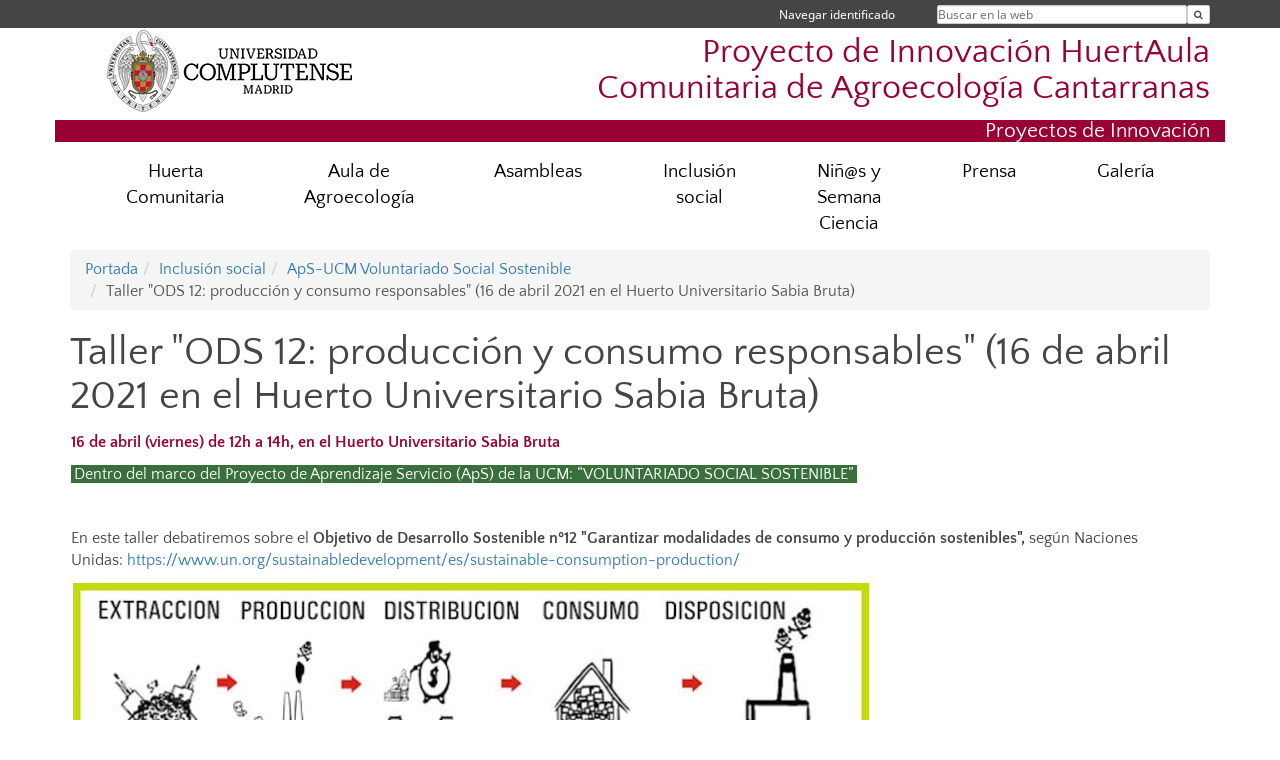

--- FILE ---
content_type: text/html; charset=UTF-8
request_url: https://www.ucm.es/agroecologia/taller-ods-12-produccion-y-consumo-responsable-19-de-marzo-2021-en-la-huertaula-cantarranas
body_size: 5881
content:
<!DOCTYPE html>
<html lang="es">
<head>
	<meta charset="UTF-8" />
	<meta http-equiv="X-UA-Compatible" content="IE=edge">
    <meta name="viewport" content="width=device-width, initial-scale=1">
	<title>Taller &quot;ODS 12: producción y consumo responsables&quot; (16 de abril 2021 en el Huerto Universitario Sabia Bruta) | HuertAula Comunitaria de Agroecología Cantarranas</title>
	
	<meta name="description" content="Universidad Complutense de Madrid" />
	<meta name="keywords" content="agroecología, inclusión social, soberanía alimentaria, huerto comunitario, innovación docente, educación ambiental, aprendizaje-servicio" />
	<link rel="apple-touch-icon" sizes = "192x192" href="/themes/ucm16/media/img/favicon-192.png" />
	<link rel="shortcut icon" href="/themes/ucm16/media/img/logoucm.ico" />
	<link rel="icon" href="/themes/ucm16/media/img/logoucm.ico" />
	<link type="text/css" media="screen" rel="stylesheet" href="/themes/ucm16/css/bootstrap.css" />
	<link type="text/css" media="all" rel="stylesheet" href="/themes/ucm16/css/font-awesome.min.css" />
	<link type="text/css" media="screen" rel="stylesheet" href="/themes/ucm16/css/ucm-theme.css" />
	<link type="text/css" media="screen" rel="stylesheet" href="/themes/ucm16/css/ucm.css" />
	<link type="text/css" media="screen" rel="stylesheet" href="/themes/ucm16/css/ucm-wg.css" />
	<link type="text/css" media="print" rel="stylesheet" href="/themes/ucm16/css/print.css" />
		
</head>
<body>
	<header>
		<div id="barra">
			<div class="container">
								
				<ul class="ul-menu">
					<li>
				        <div id="buscador">
				            <form action="https://www.ucm.es/agroecologia/buscador" method="get" class="posicion_buscar form-inline" id="formbuscador">
								<label for="search" class="search_label">Buscar en la web</label>
								<input type="search" id="search" name="search" placeholder="Buscar en la web" required />
								<input type="hidden" name="csrf" value="430ca2dc00dd11a1495598cb74aa483eac48d22b1106cd2c2ef2843d51bdf7d6">
								<button type="submit" class="botonbusca" id="btsearch" title="Buscar en la web" aria-label="Buscar en la web"><span class="fa fa-search" aria-hidden="true" title="Buscar en la web"></span></button>
							</form>
								<button class="botoncerrar" id="cerrar_buscador" aria-label="Cerrar buscador"><span class="fa fa-times" aria-hidden="true" title="Cerrar buscador"></span></button>
					    </div>
					</li>
					<li>	
						<nav class="navbar" role="navigation" id="menusuperior">
							<div class="navbar-header">
								<button type="button" class="navbar-toggle" data-toggle="collapse" data-target=".navbar-sup-collapse" id="collapse-personal">
									<span class="sr-only">Desplegar navegación</span>
									<span class="fa fa-user fa-2x"></span>
					            </button>
							</div>
							<div id="contenido-menusuperior" class="collapse navbar-collapse navbar-sup-collapse">
								<ul class="nav navbar-nav" >
									
					<li class="iniciasesion"><a href="/login_sso/" title="Navegar identificado">Navegar identificado</a></li>																		
								</ul>
							</div>
						</nav>				
					</li>
					<li>
						<ul id="lg_items">
							
										</ul>
					</li>
				</ul>
			</div>
		</div>
		
		<div class="container" id="cabecera">
			<div class="row">
				<div class="col-lg-5 col-sm-5 col-xs-12" id="logo">
					<a href="https://www.ucm.es/" title="Universidad Complutense de Madrid">
						<img src="/themes/ucm16/media/img/logo.png" alt="ucm" title="Universidad Complutense de Madrid" />
					</a>
				</div>
				<div class="col-lg-7 col-sm-7 col-xs-12" id="titulo_website">
					<h1 class="web_title" style="font-size: 2.1em;"><a href="https://www.ucm.es/agroecologia/" title="Portada - Proyecto de Innovación HuertAula Comunitaria de Agroecología Cantarranas">Proyecto de Innovación HuertAula Comunitaria de Agroecología Cantarranas</a></h1>					
				</div>
			</div>
		</div>
		
	<h2 class="container" id="do_title">Proyectos de Innovación</h2>	</header>
	
	<nav class="container navbar navbar-default" role="navigation" id="menu">
		<div class="navbar-header">
			<button type="button" class="navbar-toggle" data-toggle="collapse" data-target=".navbar-ex1-collapse" id="botonmenu">
				<span class="sr-only">Desplegar navegación</span>
				<span class="fa fa-bars"></span>
			</button>
		</div>
 
		<div class="collapse navbar-collapse navbar-ex1-collapse">
			
			<ul class="nav nav-justified" id="contenidomenu">
				<li class="dropdown resalte lead">
					<a title="Huerta Comunitaria" href="/agroecologia/inicio" class="dropdown-toggle" data-toggle="dropdown">Huerta Comunitaria</a>
					<ul class="dropdown-menu" role="menu">
						<li><a title="Inventario biodiversidad" href="/agroecologia/inventario-biodiversidad">Inventario biodiversidad</a></li>
						<li><a title="Planificación mensual" href="/agroecologia/planificacion-mensual">Planificación mensual</a></li>
						<li><a title="Diario de la huerta" href="/agroecologia/diario-de-la-huerta">Diario de la huerta</a></li>
						<li><a title="Sábados verdes" href="/agroecologia/sabados-verdes">Sábados verdes</a></li>
						<li><a title="Fiestas de aniversario" href="/agroecologia/fiestas-de-aniversario">Fiestas de aniversario</a></li>
						<li><a href="/agroecologia/inicio" title="Huerta Comunitaria" aria-label="Huerta Comunitaria"><span class="fa fa-plus-circle" aria-hidden="true" title="Huerta Comunitaria"><em class="mas">+</em></span></a></li>
					</ul>
				</li>
				<li class="dropdown resalte lead">
					<a title="Aula de Agroecología" href="/agroecologia/aula-" class="dropdown-toggle" data-toggle="dropdown">Aula de Agroecología</a>
					<ul class="dropdown-menu" role="menu">
						<li><a title="Talleres mensuales" href="/agroecologia/talleres-mensuales-de-autoformacion">Talleres mensuales</a></li>
						<li><a title="Formación continua UCM" href="/agroecologia/formacion-continua-ucm">Formación continua UCM</a></li>
						<li><a title="Jornadas de agroecología      " href="/agroecologia/jornadas-y-cursos">Jornadas de agroecología      </a></li>
						<li><a title="Trabajos académicos" href="/agroecologia/trabajos-academicos">Trabajos académicos</a></li>
						<li><a title="Colaboraciones" href="/agroecologia/colaboraciones">Colaboraciones</a></li>
						<li><a href="/agroecologia/aula-" title="Aula de Agroecología" aria-label="Aula de Agroecología"><span class="fa fa-plus-circle" aria-hidden="true" title="Aula de Agroecología"><em class="mas">+</em></span></a></li>
					</ul>
				</li>
				<li class="dropdown resalte lead">
					<a title="Asambleas" href="/agroecologia/asambleas" class="dropdown-toggle" data-toggle="dropdown">Asambleas</a>
					<ul class="dropdown-menu" role="menu">
						<li><a title="2020" href="/agroecologia/ano-2020">2020</a></li>
						<li><a title="año2019" href="/agroecologia/ano-2019">año2019</a></li>
						<li><a href="/agroecologia/asambleas" title="Asambleas" aria-label="Asambleas"><span class="fa fa-plus-circle" aria-hidden="true" title="Asambleas"><em class="mas">+</em></span></a></li>
					</ul>
				</li>
				<li class="dropdown resalte lead">
					<a title="Inclusión social" href="/agroecologia/diversidad-funcional" class="dropdown-toggle">Inclusión social</a>
				</li>
				<li class="dropdown resalte lead">
					<a title="Niñ@s y Semana Ciencia" href="/agroecologia/nins" class="dropdown-toggle">Niñ@s y Semana Ciencia</a>
				</li>
				<li class="dropdown resalte lead">
					<a title="Prensa" href="/agroecologia/prensa-1" class="dropdown-toggle">Prensa</a>
				</li>
				<li class="dropdown resalte lead">
					<a title="Galería" href="https://www.flickr.com/photos/huertoagroecologicoucm/sets/" class="dropdown-toggle">Galería</a>
				</li>
			</ul>			
		</div>
	</nav>
	
	<main class="container">
		<ol class="breadcrumb"><li><a href="/agroecologia/" title="Portada">Portada</a></li><li><a href="/agroecologia/diversidad-funcional" title="Inclusión social">Inclusión social</a></li><li><a href="/agroecologia/aps-ucm-voluntariado-social-sostenible" title="ApS-UCM Voluntariado Social Sostenible">ApS-UCM Voluntariado Social Sostenible</a></li><li class="active">Taller &quot;ODS 12: producción y consumo responsables&quot; (16 de abril 2021 en el Huerto Universitario Sabia Bruta)</li></ol>
<h1>Taller &quot;ODS 12: producción y consumo responsables&quot; (16 de abril 2021 en el Huerto Universitario Sabia Bruta)</h1>
<div class="row">
	<div class="col-sm-12 col-xs-12"  id="marco_01">
		<div class="column" id="lista_1">
		
	<div class="wg_txt">
				<div>
				<p><span class="txt_rojo"><strong>16 de abril (viernes) de 12h a 14h, en el Huerto Universitario Sabia Bruta</strong></span></p>
<p><span class="txt_fondo_verde">Dentro del marco del Proyecto de Aprendizaje Servicio (ApS) de la UCM: &ldquo;VOLUNTARIADO SOCIAL SOSTENIBLE&rdquo;</span></p>
<p>&nbsp;</p>
<p>En este taller debatiremos sobre el <strong>Objetivo de Desarrollo Sostenible n&ordm;12 "Garantizar modalidades de consumo y producci&oacute;n sostenibles",</strong> seg&uacute;n Naciones Unidas:&nbsp;<a href="https://www.un.org/sustainabledevelopment/es/sustainable-consumption-production/">https://www.un.org/sustainabledevelopment/es/sustainable-consumption-production/</a></p>
<p><img src="https://www.ucm.es/agroecologia/file/historia-cosas/?ver" alt="" width="800" height="234" /></p>
<p>Primero trataremos de ver la foto en gran angular, no solo desde nuestro papel de consumidores, sino todo lo que tiene asociado <strong>nuestro actual modelo de producci&oacute;n y consumo</strong>. Un modelo basado en un <strong>proceso lineal (e "ilimitado") de extracci&oacute;n, producci&oacute;n, distribuci&oacute;n, consumo y eliminaci&oacute;n de productos (incluidos los alimentos), en un planeta finito</strong> con ya muchos "agujeros" en sus reservas de recursos naturales (tierra, agua, combustibles f&oacute;siles, biodiversidad, etc) ... as&iacute; como d&oacute;nde se situan las personas en este flujo acelerado de consumo de productos de obsolescencia programada, que aumenta nuestro PIB a la vez que nos empobrece. Nos ayudaremos para ello del <strong>documental "La historia de las cosas" de Annie Leonard</strong>&nbsp;<a href="https://www.youtube.com/watch?v=k_rbYcBi-Jw">https://www.youtube.com/watch?v=k_rbYcBi-Jw</a> que visualizaremos antes del taller en casa.</p>
<p>Y despu&eacute;s lo <strong>aterrizaremos a la producci&oacute;n y consumo de ALIMENTOS. C&oacute;mo influyo con mi modo de alimentarme, de consumir alimentos, en la crisis ambiental.</strong>.&nbsp; qu&eacute; dieta llevo, a qu&eacute; modelo de producci&oacute;n apoyo con mi compra diaria de alimentos o mi consumo en establecimientos de comida (bares, restaurantes, delivery, vendings), qu&eacute; y qui&eacute;n se beneficia con el contenido de mi nevera, c&oacute;mo afecta a mi salud, a mi bienestar emocional, etc... Para ello, previamente haremos una peque&ntilde;a tarea: durante varios d&iacute;as fotografiaremos el contenido de nuestras neveras y alacenas, as&iacute; como del men&uacute; del d&iacute;a de la cafeter&iacute;a y de las m&aacute;quinas de vending de nuestras facultades.</p>
<p><strong>Organizan el taller:</strong>&nbsp;Bel&eacute;n Mart&iacute;nez (profesora de Veterinaria y miembro de la HuertAula de Agroecolog&iacute;a Cantarranas), Carmen Miguel (profesora y Delegada de la Decana para la Diversidad y la Sotenibilidad de la Facultad de Trabajo Social), Andrea Nore&ntilde;a, Isabel Quispe, Eva Moya, Sindy Mu&ntilde;oz, Andrea Quishpe, Delia Quispe (todas ellas estudiantes miembros del Grupo Motor del citado ApS),&nbsp;Ana Gallinal (profesora de la Facultad de Bellas Artes).</p>
<p><strong>Participan en el taller:</strong></p>
<ul>
<li>El grupo de voluntarios/as del ApS "Voluntariado Social Sostenible",&nbsp;una veintena de estudiantes de la Facultad de Trabajo Social,</li>
</ul>
				</div>
	<div class="spacer"><br/></div>
	</div>		</div>
	</div>
</div>	</main>	
	
	<nav class="container text-center">
		<ul class="redes">
			<li><a id="link_lnk" href="undefined" class="redsocial" target="_blank"><img alt="linkedin" src="/themes/ucm16/media/img/linkedin.png" /></a></li>
		</ul>
	</nav>	
	<footer id="pie">
		<div class="container">
			<div class="row">
				<div class="col-sm-4 col-xs-12">
					<nav id="pie_1">
						<ul>
						<li id="1349"><a href="https://www.ucm.es/agroecologia/enlaces" title="Redes y enlaces">Redes y enlaces</a></li>
						</ul>
					</nav>
				</div>
				<div class="col-sm-4 col-xs-12">
					<nav id="pie_2">
						<ul>
						<li id="2846"><a href="https://twitter.com/huertaulaucm" title="Twitter HuertAula">Twitter HuertAula</a></li>
						</ul>
					</nav>
				</div>
				<div class="col-sm-4 col-xs-12">
				</div>
			</div>
			<div class="row">
				<div class="col-sm-4 col-xs-12 cei">
					<a href="https://www.ucm.es/hrs4r" target="_blank" title="UCM - HR Excellence in Research"><img src="/themes/ucm16/media/img/hr.jpg" alt="HR Excellence in Research" /></a>
				</div>
				<div class="col-sm-4 col-xs-12 cei">
					<a href="http://www.campusmoncloa.es/" target="_blank" title="CAMPUS DE EXCELENCIA INTERNACIONAL"><img src="/themes/ucm16/media/img/cei.jpg" alt="CAMPUS DE EXCELENCIA INTERNACIONAL" /></a>
				</div>
				<div class="col-sm-4 col-xs-12 cei">
					<a href="https://una-europa.ucm.es/" target="_blank" title="UNA - University Alliance Europe"><img src="/themes/ucm16/media/img/una.jpg" alt="UNA - University Alliance Europe" /></a>
				</div>
			</div>
		</div>
		<div class="container">
			<div class="row" id="pie_contacto">
				<div class="col-sm-3 col-xs-12">&copy; Universidad Complutense Madrid</div>
				<div class="col-sm-3 col-xs-12"><a href="/agroecologia/contacto" title="Localización y contacto">Localización y contacto</a></div>
				<div class="col-sm-2 col-xs-12"><a href="https://www.ucm.es/aviso-legal" title="Aviso Legal">Aviso Legal</a></div>
				<div class="col-sm-3 col-xs-12"><a href="https://www.ucm.es/dpd" title="Protección de datos">Protección de datos</a></div>
				<div class="col-sm-1 col-xs-12"><a href="https://www.ucm.es/rss/rss.php?weid=812" title="RSS">RSS</a></div>
			</div>
		</div>		
	</footer>
			
	<script type="text/javascript" src="/themes/ucm16/js/jquery.min.js"></script>
	<script type="text/javascript" src="/themes/ucm16/js/bootstrap.js"></script>
	<script type="text/javascript" src="/themes/ucm16/js/ucm.js"></script>
			<!-- Google tag (gtag.js) -->
            <script type="didomi/javascript" data-vendor="c:universida-Qi3ayHq8" async src='https://www.googletagmanager.com/gtag/js?id=G-6XY0QFTRLR'></script>
            <script type="didomi/javascript" data-vendor="c:universida-Qi3ayHq8">
                window.dataLayer = window.dataLayer || [];
                function gtag(){dataLayer.push(arguments);}
                gtag('js', new Date());
                gtag('config', 'G-6XY0QFTRLR');
                gtag('config', 'G-65GWBF2XN6');
			</script>
</body>
</html>
